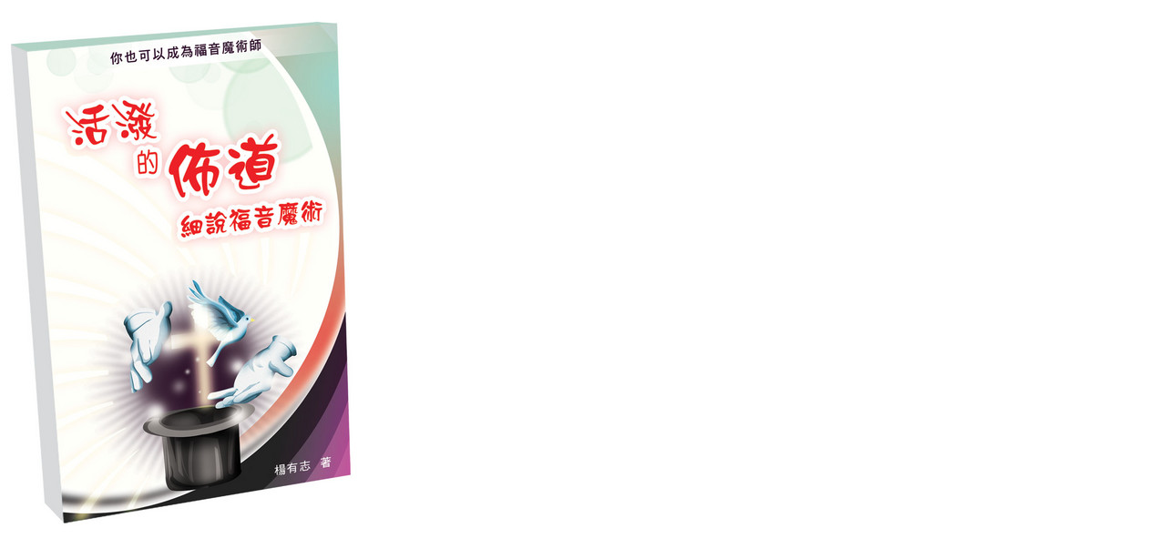

--- FILE ---
content_type: text/html; charset=UTF-8
request_url: http://www.gospelmagic.hk/indexbadb.html?eID=tx_cms_showpic&file=uploads%2Fpics%2Fweb_cover.jpg&md5=e876bff48af826dcf7754860debeddbf3dbebe1d&parameters%5B0%5D=YTo0OntzOjU6IndpZHRoIjtzOjQ6IjgwMG0iO3M6NjoiaGVpZ2h0IjtzOjQ6IjYw&parameters%5B1%5D=MG0iO3M6NzoiYm9keVRhZyI7czo0MToiPGJvZHkgc3R5bGU9Im1hcmdpbjowOyBi&parameters%5B2%5D=YWNrZ3JvdW5kOiNmZmY7Ij4iO3M6NDoid3JhcCI7czozNzoiPGEgaHJlZj0iamF2&parameters%5B3%5D=YXNjcmlwdDpjbG9zZSgpOyI%2BIHwgPC9hPiI7fQ%3D%3D
body_size: 727
content:

<!DOCTYPE HTML PUBLIC "-//W3C//DTD HTML 4.0 Transitional//EN">

<html>

<!-- Mirrored from www.gospelmagic.hk/index.php?eID=tx_cms_showpic&file=uploads%2Fpics%2Fweb_cover.jpg&md5=e876bff48af826dcf7754860debeddbf3dbebe1d&parameters[0]=YTo0OntzOjU6IndpZHRoIjtzOjQ6IjgwMG0iO3M6NjoiaGVpZ2h0IjtzOjQ6IjYw&parameters[1]=MG0iO3M6NzoiYm9keVRhZyI7czo0MToiPGJvZHkgc3R5bGU9Im1hcmdpbjowOyBi&parameters[2]=YWNrZ3JvdW5kOiNmZmY7Ij4iO3M6NDoid3JhcCI7czozNzoiPGEgaHJlZj0iamF2&parameters[3]=YXNjcmlwdDpjbG9zZSgpOyI%2BIHwgPC9hPiI7fQ%3D%3D by HTTrack Website Copier/3.x [XR&CO'2014], Wed, 21 Feb 2024 05:09:38 GMT -->
<!-- Added by HTTrack --><meta http-equiv="content-type" content="text/html;charset=UTF-8" /><!-- /Added by HTTrack -->
<head>
	<title>Image</title>
	<meta name="robots" content="noindex,follow" />
</head>
		<body style="margin:0; background:#fff;"><a href="javascript:close();"><img src="typo3temp/pics/e45790cda9.jpg" width="397" height="600" border="0" alt="" /></a>
		</body>
		
<!-- Mirrored from www.gospelmagic.hk/index.php?eID=tx_cms_showpic&file=uploads%2Fpics%2Fweb_cover.jpg&md5=e876bff48af826dcf7754860debeddbf3dbebe1d&parameters[0]=YTo0OntzOjU6IndpZHRoIjtzOjQ6IjgwMG0iO3M6NjoiaGVpZ2h0IjtzOjQ6IjYw&parameters[1]=MG0iO3M6NzoiYm9keVRhZyI7czo0MToiPGJvZHkgc3R5bGU9Im1hcmdpbjowOyBi&parameters[2]=YWNrZ3JvdW5kOiNmZmY7Ij4iO3M6NDoid3JhcCI7czozNzoiPGEgaHJlZj0iamF2&parameters[3]=YXNjcmlwdDpjbG9zZSgpOyI%2BIHwgPC9hPiI7fQ%3D%3D by HTTrack Website Copier/3.x [XR&CO'2014], Wed, 21 Feb 2024 05:09:38 GMT -->
</html>